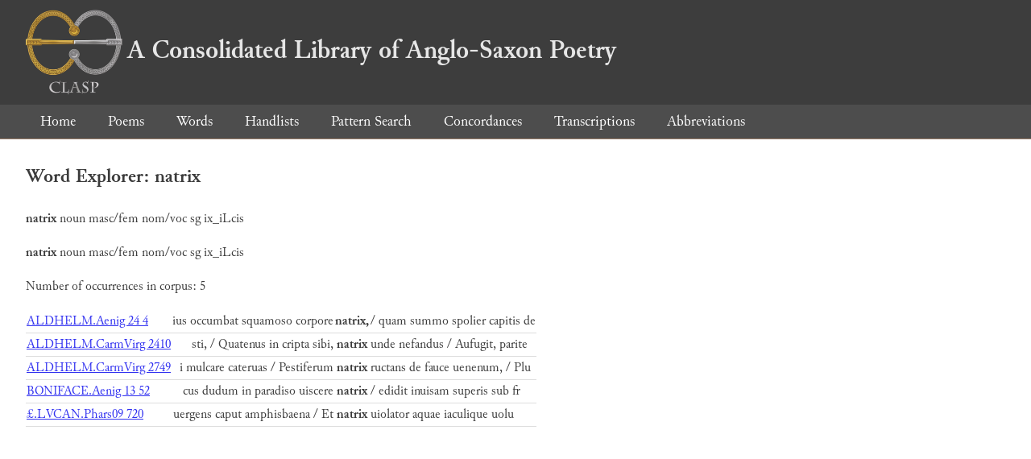

--- FILE ---
content_type: text/html; charset=utf-8
request_url: https://clasp.ell.ox.ac.uk/db-latest/word/lat_normalised/natrix
body_size: 975
content:
<!DOCTYPE html>
<head>
	<meta charset="UTF-8">
	<title>CLASP</title>
	<link rel="stylesheet" href="/db-latest/style.css" />
	<link rel="icon" type="image/svg+xml" href="/db-latest/logo.svg" />
</head>

<body>

<header>
<h1><a href="/db-latest/"><img src="/db-latest/logo-alt.png" />A Consolidated Library of Anglo-Saxon Poetry</a></h1>
</header>


<nav>
<a href="/db-latest/">Home</a>
<a href="/db-latest/poem/">Poems</a>
<a href="/db-latest/wordlists/">Words</a>
<a href="/db-latest/handlists/">Handlists</a>
<a href="/db-latest/patternsearch/">Pattern Search</a>
<a href="/db-latest/poemwordlist/">Concordances</a>
<a href="/db-latest/transcriptions/">Transcriptions</a>
<a href="/db-latest/abbreviations/">Abbreviations</a>
</nav>






<section>
<h2>Word Explorer: natrix</h2>
<p>
<b>natrix</b>
 <span title="Type">noun</span> 



 <span title="Gender">masc/fem</span> 
 <span title="Case">nom/voc</span> 


 <span title="Number">sg</span> 
 <span title="Stemtype">ix_iLcis</span> 


</p>

<p>
<b>natrix</b>
 <span title="Type">noun</span> 



 <span title="Gender">masc/fem</span> 
 <span title="Case">nom/voc</span> 


 <span title="Number">sg</span> 
 <span title="Stemtype">ix_iLcis</span> 


</p>

<p>Number of occurrences in corpus: 5</p>
<table class="wordusages">
		<tr>
			<td class="poemid"><a href="/db-latest/poem/ALDHELM.Aenig#138">ALDHELM.Aenig 24 4
			</a></td>
			<td class="before">ius occumbat squamoso corpore  </td>
			<td class="rawword">natrix,</td>
			<td class="after">  / quam summo spolier capitis de</td>
		</tr>

		<tr>
			<td class="poemid"><a href="/db-latest/poem/ALDHELM.CarmVirg#2448">ALDHELM.CarmVirg 2410
			</a></td>
			<td class="before">sti, / Quatenus in cripta sibi,  </td>
			<td class="rawword">natrix</td>
			<td class="after">  unde nefandus / Aufugit, parite</td>
		</tr>

		<tr>
			<td class="poemid"><a href="/db-latest/poem/ALDHELM.CarmVirg#2787">ALDHELM.CarmVirg 2749
			</a></td>
			<td class="before">i mulcare cateruas / Pestiferum  </td>
			<td class="rawword">natrix</td>
			<td class="after">  ructans de fauce uenenum, / Plu</td>
		</tr>

		<tr>
			<td class="poemid"><a href="/db-latest/poem/BONIFACE.Aenig#266">BONIFACE.Aenig 13 52
			</a></td>
			<td class="before">cus dudum in paradiso uiscere  </td>
			<td class="rawword">natrix</td>
			<td class="after">  / edidit inuisam superis sub fr</td>
		</tr>

		<tr>
			<td class="poemid"><a href="/db-latest/poem/%c2%a3.LVCAN.Phars09#720">£.LVCAN.Phars09 720
			</a></td>
			<td class="before"> uergens caput amphisbaena / Et  </td>
			<td class="rawword">natrix</td>
			<td class="after">  uiolator aquae iaculique uolu</td>
		</tr>

</table>

</section>




</body>

</html>

